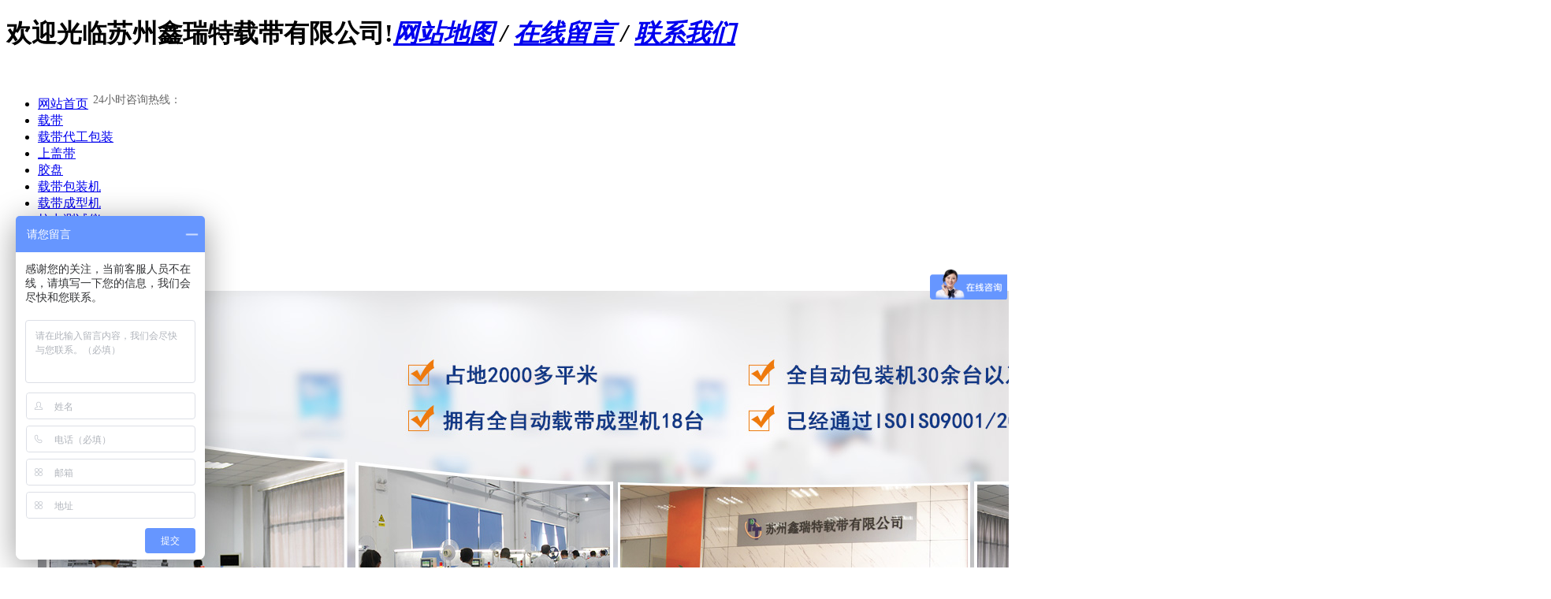

--- FILE ---
content_type: text/html; charset=utf-8
request_url: http://szxrtzd.com/plus/list.php?tid=30
body_size: 5472
content:
<!DOCTYPE html>
<html>
<head>
<meta http-equiv="Content-Language" content="zh-CN" />
<meta http-equiv="Content-Type" content="text/html; charset=utf-8" />
<meta http-equiv="Content-Script-Type" content="text/javascript" />
<meta http-equiv="X-UA-Compatible" content="IE=edge,chrome=1" />
<meta name="viewport" content="width=device-width, initial-scale=1, user-scalable=no, minimal-ui" />
<meta name="format-detection" content="telephone=no"/>
<title>载带|电子载带|变压器载带_苏州鑫瑞特载带有限公司</title>
<meta name="keywords" content="载带,电子载带,变压器载带,电感载带,透明载带,PS载带,PET载带,压纹载带,超宽载带,塑料载带"/>
<meta name="description" content="载带频道，提供各种型号规格的载带,电子载带,变压器载带,电感载带,透明载带,PS载带,PET载带,压纹载带,超宽载带,塑料载带等产品。"/>
<!--<link rel="shortcut icon" href="/templets/xrt/images/favicon.ico">-->
<link href="/templets/xrt/assets/Font-Awesome-master/css/font-awesome.css" rel="stylesheet"  type="text/css"/>
<link href="/templets/xrt/assets/css/borstrstyle.css" rel="stylesheet"  type="text/css"/>
<link href="/templets/xrt/style/css.css" rel="stylesheet"  rel="stylesheet" type="text/css"/>
<link href="/templets/xrt/style/qq.css" rel="stylesheet"  rel="stylesheet" type="text/css"/>
<script type="text/javascript" src="/templets/xrt/assets/js/libs/modernizr.min.js"></script>
<script>window.jQuery || document.write('<script src="/templets/xrt/assets/js/libs/jquery-1.9.1.min.js">\x3C/script>')</script>
<script src="/templets/xrt/js/qq.js" type="text/javascript"></script>
<script src="/templets/xrt/assets/js/libs/bootstrap.min.js"></script>
<script src="/templets/xrt/assets/js/jquery.easing.1.3.min.js"></script>
<script src="/templets/xrt/assets/js/jquery.scrollto.js"></script>
<script src="/templets/xrt/assets/js/jquery.flexslider.min.js"></script>
<script src="/templets/xrt/assets/js/jquery.stellar.js"></script>
<script src="/templets/xrt/assets/js/jquery.masonry.min.js"></script>
<script src="/templets/xrt/assets/js/waypoints.min.js"></script>
<script src="/templets/xrt/assets/js/waypoints-sticky.min.js"></script>
<script src="/templets/xrt/assets/js/jquery.countTo.js"></script>
<script src="/templets/xrt/assets/js/jquery.fitvids.js"></script>
<script src="/templets/xrt/assets/js/quattro.js"></script>
<script src="/templets/xrt/js/hd.js" type="text/javascript"></script>
<script src="/templets/xrt/js/zh.js" type="text/javascript"></script>
<script type="text/javascript">if(window.location.toString().indexOf('pref=padindex') != -1){}else{if(/AppleWebKit.*Mobile/i.test(navigator.userAgent) || (/MIDP|SymbianOS|NOKIA|SAMSUNG|LG|NEC|TCL|Alcatel|BIRD|DBTEL|Dopod|PHILIPS|HAIER|LENOVO|MOT-|Nokia|SonyEricsson|SIE-|Amoi|ZTE/.test(navigator.userAgent))){if(window.location.href.indexOf("?mobile")<0){try{if(/Android|Windows Phone|webOS|iPhone|iPod|BlackBerry/i.test(navigator.userAgent)){window.location.href="/m/list.php?tid=30";}else if(/iPad/i.test(navigator.userAgent)){}else{}}catch(e){}}}}</script>
<!--[if lt IE 9]>
<script src="js/respond.min.js"></script>
<![endif]-->
<!-- szxrtzd.com Baidu tongji analytics -->
<script>
var _hmt = _hmt || [];
(function() {
var hm = document.createElement("script");
hm.src = "https://hm.baidu.com/hm.js?bedc02a59f2341bdc60b9f01ef4d6697";
var s = document.getElementsByTagName("script")[0];
s.parentNode.insertBefore(hm, s);
})();
</script>
</head>

<body>
<script>
var _hmt = _hmt || [];
(function() {
var hm = document.createElement("script");
hm.src = "https://hm.baidu.com/hm.js?8698195c028c6e19af2ab3f1dd82824d";
var s = document.getElementsByTagName("script")[0];
s.parentNode.insertBefore(hm, s);
})();
</script>

<div class="hydiv">
		<div class="hy scrollimation fade-down d2">
			<h1>欢迎光临苏州鑫瑞特载带有限公司!<em><a href="/sitemap.html">网站地图</a> / <a href="/plus/list.php?tid=164">在线留言</a> / <a href="/plus/list.php?tid=12">联系我们</a></em></h1>
		</div>
	</div>
	<div class="clear"> </div>
	
	<div class="topdiv scrollimation fade-down d3">
		<div class="top">
			<div class="logo" >
				<!--<span style="position:relative; left:52px; top:70px;  color:#04397D;letter-spacing:3px;">主营：SMD包装载带,上盖带,卷盘,编带包装机,代工编带包装,吸塑托盘</span>-->
				<!--<span style="position:relative; left:180px; top:50px; font-size:30px; color:#8D8D8D">高精度载带专业制造</span>-->
			</div>
			
			<div class="tel" >
				<div>
					<span style="position:relative; left:110px; top:30px; font-size:14px; color:#666">24小时咨询热线：</span>
				</div>
				</div>
			</div>
		</div>
	<div class="clear"> </div>

	<div class="headdiv">
		<div class="head">
		<div class="menu">
			<div class="nav">
				<ul>
						<li><a href='/'><span>网站首页</span></a></li>
						<li class='hover'><a href='/plus/list.php?tid=30'  rel='dropmenu30'><span>载带</span></a></li>  
						<li><a href='/plus/list.php?tid=176'  rel='dropmenu176'><span>载带代工包装</span></a></li>  
						  
						<li><a href='/plus/list.php?tid=152'  rel='dropmenu152'><span>上盖带</span></a></li>  
						  
						<li><a href='/plus/list.php?tid=172'  rel='dropmenu172'><span>胶盘</span></a></li>  
						  
						<li><a href='/plus/list.php?tid=174'  rel='dropmenu174'><span>载带包装机</span></a></li>  
						  
						<li><a href='/plus/list.php?tid=156'  rel='dropmenu156'><span>载带成型机</span></a></li>  
						  
						<li><a href='/plus/list.php?tid=154'  rel='dropmenu154'><span>拉力测试仪</span></a></li>  
						  
						<li><a href='/plus/list.php?tid=7'  rel='dropmenu7'><span>新闻资讯</span></a></li>  
						  
						<li><a href='/plus/list.php?tid=1'  rel='dropmenu1'><span>关于我们</span></a></li>  
						  
						<li><a href='/plus/list.php?tid=11'  rel='dropmenu11'><span>联系我们</span></a></li>  
								
					</ul>
				</div>
			</div>
		</div>
	</div>
	
	<div class="clear"> </div>
	<div class="bannerdiv">
		<div class="banner">
			<div class="bannerbox">
				<div id="focus">
					<ul>
						<li><a href="#"><img src="/uploads/200326/1-20032612143N14.jpg" alt="{dede:global.cfg_webname/}"/></a></li>
<li><a href="#"><img src="/uploads/200326/1-200326121550148.jpg" alt="{dede:global.cfg_webname/}"/></a></li>
<li><a href="#"><img src="/uploads/200326/1-200326121622205.jpg" alt="{dede:global.cfg_webname/}"/></a></li>

					</ul>
				</div>
		  </div>
		</div>
	</div>
<div class="clear"></div>
<script>
(function(){
    var bp = document.createElement('script');
    var curProtocol = window.location.protocol.split(':')[0];
    if (curProtocol === 'https') {
        bp.src = 'https://zz.bdstatic.com/linksubmit/push.js';
    }
    else {
        bp.src = 'http://push.zhanzhang.baidu.com/push.js';
    }
    var s = document.getElementsByTagName("script")[0];
    s.parentNode.insertBefore(bp, s);
})();
</script>
	
<div class="clear"></div>
	<div class="c_cendiv">
		<div class="c_cen">
			<!--<h2>载带</h2>
<h3 class="scrollimation fade-down d4">苏州鑫瑞特载带有限公司</h3>-->
<div class="clear"></div>
	<div class="smallnav scrollimation fade-right d2">
		<div class="sn1">
			<ul>
				<li>载带</li>
				  
				<li><a href="/plus/list.php?tid=85">载带</a></li>
				  
				<li><a href="/plus/list.php?tid=178">载带包装</a></li>
				  
				<li><a href="/plus/list.php?tid=170">上盖带</a></li>
				  
				<li><a href="/plus/list.php?tid=179">胶盘</a></li>
				  
				<li><a href="/plus/list.php?tid=180">载带包装机</a></li>
				  
				<li><a href="/plus/list.php?tid=165">透明载带</a></li>
				  
				<li><a href="/plus/list.php?tid=162">电感载带</a></li>
				  
				<li><a href="/plus/list.php?tid=166">PS载带</a></li>
				  
				<li><a href="/plus/list.php?tid=167">PET载带</a></li>
				  
				<li><a href="/plus/list.php?tid=149">电子元器件载带</a></li>
				  
				<li><a href="/plus/list.php?tid=160">连接器载带</a></li>
				  
				<li><a href="/plus/list.php?tid=133">芯片载带</a></li>
				  
				<li><a href="/plus/list.php?tid=113">螺母载带</a></li>
				  
				<li><a href="/plus/list.php?tid=159">弹片载带</a></li>
				  
				<li><a href="/plus/list.php?tid=169">超宽载带</a></li>
				  
				<li><a href="/plus/list.php?tid=168">压纹载带</a></li>
				  
				<li><a href="/plus/list.php?tid=158">电路载带</a></li>
				  
				<li><a href="/plus/list.php?tid=112">SMT载带</a></li>
				  
				<li><a href="/plus/list.php?tid=161">变压器载带</a></li>
				  
				<li><a href="/plus/list.php?tid=132">LED载带</a></li>
				  
				<li><a href="/plus/list.php?tid=181">载带成型机</a></li>
				
			</ul>
		</div>
	
		
		
		<div class="sn3">
			<p>联系我们</p>
			<ol>
				<li>苏州鑫瑞特载带有限公司</li>  
				<li>电  话：0512-66203660</li>
				<li>手  机：13222970580</li>  
				<li>联系人：苗经理</li> 
				<!--<li>手  机2：</li>  
				<li>联系人：</li> -->
				<li>传  真：0512-66207565</li> 
				<li>邮  箱：Reiter_sz@126.com</li> 
				<li>网  址：<a href='/'>http://www.szxrtzd.com</a></li> 
				<li>地  址：苏州市吴中区横泾街道东太湖路2288号B栋</li>  
			</ol>
		</div>		
</div>




			<div class="same list_act scrollimation fade-left d4">	
			<h4><em><i class="fa fa-home" aria-hidden="true"></i> <a href='http://www.szxrtzd.com/'>主页</a> / <a href='/plus/list.php?tid=30'>载带</a> / </em> <b>载带</b></h4>
			<div class="clear"></div>
			<div class="cptu">
					<div class="grid">
						<figure class="effect-sadie">
							<img src="/uploads/200317/1-20031H1360HU.JPG" alt="塑料卷盘" style=" width:295px; height:240px;"/>
							<figcaption>
								<p>塑料卷盘</p>
								<a href="/plus/view.php?aid=734" style="opacity: 0;">塑料卷盘</a>
							</figcaption>			
						</figure>
					</div>
					<div class="cptitle"><a href="/plus/view.php?aid=734">塑料卷盘</a></div>
				</div><div class="cptu">
					<div class="grid">
						<figure class="effect-sadie">
							<img src="/uploads/200318/1-20031Q03200V9.JPG" alt="SMD上封带" style=" width:295px; height:240px;"/>
							<figcaption>
								<p>SMD上封带</p>
								<a href="/plus/view.php?aid=755" style="opacity: 0;">SMD上封带</a>
							</figcaption>			
						</figure>
					</div>
					<div class="cptitle"><a href="/plus/view.php?aid=755">SMD上封带</a></div>
				</div><div class="cptu">
					<div class="grid">
						<figure class="effect-sadie">
							<img src="/uploads/200318/1-20031Q03H3A1.JPG" alt="热封上带" style=" width:295px; height:240px;"/>
							<figcaption>
								<p>热封上带</p>
								<a href="/plus/view.php?aid=756" style="opacity: 0;">热封上带</a>
							</figcaption>			
						</figure>
					</div>
					<div class="cptitle"><a href="/plus/view.php?aid=756">热封上带</a></div>
				</div><div class="cptu">
					<div class="grid">
						<figure class="effect-sadie">
							<img src="/uploads/200318/1-20031Q04104C6.JPG" alt="上带" style=" width:295px; height:240px;"/>
							<figcaption>
								<p>上带</p>
								<a href="/plus/view.php?aid=757" style="opacity: 0;">上带</a>
							</figcaption>			
						</figure>
					</div>
					<div class="cptitle"><a href="/plus/view.php?aid=757">上带</a></div>
				</div><div class="cptu">
					<div class="grid">
						<figure class="effect-sadie">
							<img src="/uploads/190707/1-1ZFG401351P.jpg" alt="塑料载带" style=" width:295px; height:240px;"/>
							<figcaption>
								<p>塑料载带</p>
								<a href="/plus/view.php?aid=517" style="opacity: 0;">塑料载带</a>
							</figcaption>			
						</figure>
					</div>
					<div class="cptitle"><a href="/plus/view.php?aid=517">塑料载带</a></div>
				</div><div class="cptu">
					<div class="grid">
						<figure class="effect-sadie">
							<img src="/uploads/190707/1-1ZFG40341932.png" alt="塑料薄型载带" style=" width:295px; height:240px;"/>
							<figcaption>
								<p>塑料薄型载带</p>
								<a href="/plus/view.php?aid=518" style="opacity: 0;">塑料薄型载带</a>
							</figcaption>			
						</figure>
					</div>
					<div class="cptitle"><a href="/plus/view.php?aid=518">塑料薄型载带</a></div>
				</div><div class="cptu">
					<div class="grid">
						<figure class="effect-sadie">
							<img src="/uploads/190707/1-1ZFG4053S51.png" alt="塑料载带加工" style=" width:295px; height:240px;"/>
							<figcaption>
								<p>塑料载带加工</p>
								<a href="/plus/view.php?aid=519" style="opacity: 0;">塑料载带加工</a>
							</figcaption>			
						</figure>
					</div>
					<div class="cptitle"><a href="/plus/view.php?aid=519">塑料载带加工</a></div>
				</div><div class="cptu">
					<div class="grid">
						<figure class="effect-sadie">
							<img src="/uploads/190707/1-1ZFG55141627.jpg" alt="弹片载带" style=" width:295px; height:240px;"/>
							<figcaption>
								<p>弹片载带</p>
								<a href="/plus/view.php?aid=525" style="opacity: 0;">弹片载带</a>
							</figcaption>			
						</figure>
					</div>
					<div class="cptitle"><a href="/plus/view.php?aid=525">弹片载带</a></div>
				</div><div class="cptu">
					<div class="grid">
						<figure class="effect-sadie">
							<img src="/uploads/190707/1-1ZFG33255158.jpg" alt="压纹载带" style=" width:295px; height:240px;"/>
							<figcaption>
								<p>压纹载带</p>
								<a href="/plus/view.php?aid=511" style="opacity: 0;">压纹载带</a>
							</figcaption>			
						</figure>
					</div>
					<div class="cptitle"><a href="/plus/view.php?aid=511">压纹载带</a></div>
				</div><div class="cptu">
					<div class="grid">
						<figure class="effect-sadie">
							<img src="/uploads/190707/1-1ZFG15Ib51.png" alt="透明载带定做" style=" width:295px; height:240px;"/>
							<figcaption>
								<p>透明载带定做</p>
								<a href="/plus/view.php?aid=503" style="opacity: 0;">透明载带定做</a>
							</figcaption>			
						</figure>
					</div>
					<div class="cptitle"><a href="/plus/view.php?aid=503">透明载带定做</a></div>
				</div><div class="cptu">
					<div class="grid">
						<figure class="effect-sadie">
							<img src="/uploads/190705/1-1ZF514244Q59.jpg" alt="电感元件载带" style=" width:295px; height:240px;"/>
							<figcaption>
								<p>电感元件载带</p>
								<a href="/plus/view.php?aid=494" style="opacity: 0;">电感元件载带</a>
							</figcaption>			
						</figure>
					</div>
					<div class="cptitle"><a href="/plus/view.php?aid=494">电感元件载带</a></div>
				</div><div class="cptu">
					<div class="grid">
						<figure class="effect-sadie">
							<img src="/uploads/190707/1-1ZFG61504133.jpg" alt="IC载带" style=" width:295px; height:240px;"/>
							<figcaption>
								<p>IC载带</p>
								<a href="/plus/view.php?aid=532" style="opacity: 0;">IC载带</a>
							</figcaption>			
						</figure>
					</div>
					<div class="cptitle"><a href="/plus/view.php?aid=532">IC载带</a></div>
				</div>
			</div>	
			<div class="clear"></div>
			<div class="pagination-wrapper"><div class="pagination"> <li><a>首页</a></li>
<li class="thisclass"><a>1</a></li>
<li><a href='/plus/list.php?tid=30&TotalResult=74&PageNo=2'>2</a></li>
<li><a href='/plus/list.php?tid=30&TotalResult=74&PageNo=3'>3</a></li>
<li><a href='/plus/list.php?tid=30&TotalResult=74&PageNo=4'>4</a></li>
<li><a href='/plus/list.php?tid=30&TotalResult=74&PageNo=5'>5</a></li>
<li><a href='/plus/list.php?tid=30&TotalResult=74&PageNo=6'>6</a></li>
<li><a href='/plus/list.php?tid=30&TotalResult=74&PageNo=7'>7</a></li>
<li><a href='/plus/list.php?tid=30&TotalResult=74&PageNo=2'>下一页</a></li>
<li><a href='/plus/list.php?tid=30&TotalResult=74&PageNo=7'>末页</a></li>
 </div></div>	
		</div>
	</div>	
<div class="clear"></div>
<br />
﻿<div class="footerdiv">
		<div class="footer scrollimation fade-down d2">
			
			
			<div class="f_top_call ">
				<h1>苏州鑫瑞特载带有限公司</h1>
				<ul>
					<li>地  址：苏州市吴中区横泾街道东太湖路2288号B栋</li>  
					<li>电  话：0512-66203660</li>
					<li>手  机：13222970580</li>  
					<li>联系人：苗经理</li> 
					<!--<li>手  机2：</li>  
					<li>联系人：</li> -->
					<li>传  真：0512-66207565</li> 
					<li>邮  箱：Reiter_sz@126.com</li> 
					<li>网  址：<a href='/'>http://www.szxrtzd.com</a></li> 
				</ul>
			</div>
		
		
		<div class="f_top_nav ">
			<ul>
				<li>载带</li>
				<div class="clear"></div>	
				
				<li><a href="/plus/list.php?tid=85">载带</a></li>
				
				<li><a href="/plus/list.php?tid=178">载带包装</a></li>
				
				<li><a href="/plus/list.php?tid=180">载带包装机</a></li>
				
				<li><a href="/plus/list.php?tid=179">胶盘</a></li>
				
				<li><a href="/plus/list.php?tid=170">上盖带</a></li>
				
				<li><a href="/plus/list.php?tid=165">透明载带</a></li>
				
				<li><a href="/plus/list.php?tid=162">电感载带</a></li>
				
				<li><a href="/plus/list.php?tid=166">PS载带</a></li>
					
			</ul><ul>
				<li>上盖带</li>
				<div class="clear"></div>	
				
				<li><a href="/plus/list.php?tid=153">上盖带</a></li>
					
			</ul><ul>
				<li>胶盘</li>
				<div class="clear"></div>	
				
				<li><a href="/plus/list.php?tid=173">胶盘</a></li>
					
			</ul><ul>
				<li>载带包装机</li>
				<div class="clear"></div>	
				
				<li><a href="/plus/list.php?tid=175">载带包装机</a></li>
					
			</ul><ul>
				<li>载带成型机</li>
				<div class="clear"></div>	
				
				<li><a href="/plus/list.php?tid=157">载带成型机</a></li>
					
			</ul><ul>
				<li>拉力测试仪</li>
				<div class="clear"></div>	
				
				<li><a href="/plus/list.php?tid=155">拉力测试仪</a></li>
					
			</ul>	
		</div>
	
	<div class="clear"></div>		
		<div class="f_bot">
			<div class="f_bot_l">
				<ul>
					<li>Copyright © 2005-2019 苏州鑫瑞特载带有限公司 版权所有　 </li>
					<li>联系电话：0512-66203660　 联系人：苗经理　 地  址：苏州市吴中区横泾街道东太湖路2288号B栋　 <a href="http://beian.miit.gov.cn">苏ICP备16052511号</a>　 Reiter_sz@126.com 　技术支持：<a href="http://www.szrxwl.com" rel="nofollow">苏州网站建设</a></li>
				</ul>
			</div>
			
			
			
		</div>
	</div>
  </div>		
</div>		
<div class="yb_conct">
  <div class="yb_bar">
    <ul>
      <li class="yb_top">返回顶部</li>
      <li class="yb_phone">13222970580</li>
      <li class="yb_QQ">
      <a target="_blank" href="http://wpa.qq.com/msgrd?v=3&uin=&site=qq&menu=yes&from=message&isappinstalled=0" title="即刻发送您的需求">在线咨询</a>
      </li>
     
    </ul>
  </div>
</div>
					

</body>
</html>

